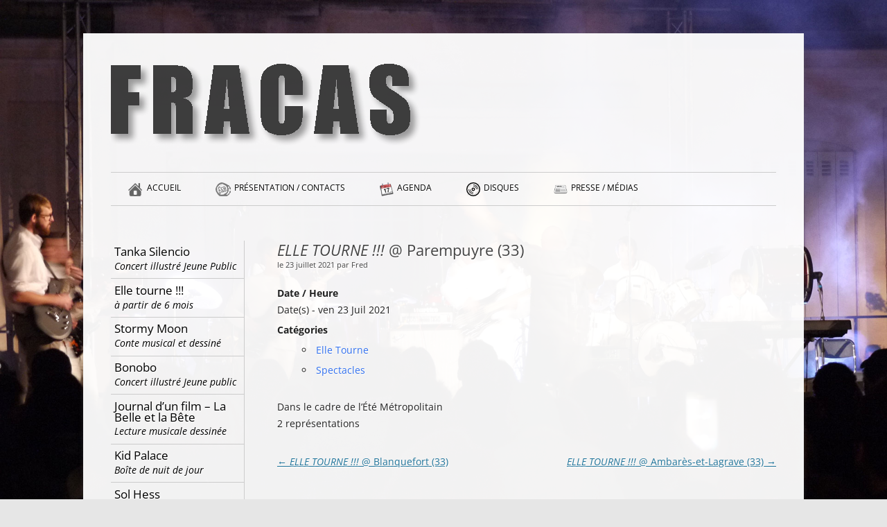

--- FILE ---
content_type: text/css
request_url: https://www.fracas.fr/wp-content/themes/twentytwelve-fracas2014/style.css?ver=20250715
body_size: 3434
content:
/*

Theme Name:     Twenty Twelve Fracas 2014

Description:    Thème enfant du Twenty Twelve pour Fracas 2014

Author:         Fred CAZAUX

Template:       twentytwelve                             

Version:        0.1.0

*/



/* Import du CSS du thème parent */

@import url("../twentytwelve/style.css");





/* NON AFFICHAGE DES FEATURED IMAGES EN DEBUT D ARTICLE */

.attachment-post-thumbnail {

	display: none;

}



/* Fond de la page Opacité à 90% pour laisser apparaître l'image de fond */

#page {

	background-color: rgba(255, 255, 255, 0.95);

	text-shadow: 1px 1px 2px #FFF;

}



.entry-content {

	text-shadow: 1px 1px 2px #FFF;

}



/* Transition des changements de Background */

body {

	transition: background-image 3s, background-position 3s;

	-webkit-transition: background-image 3s, background-position 3s;

	background-size: cover;

	background-repeat: no-repeat;

	background-position: center;

	background-attachment: fixed;

}





/* Ajout de l'image du titre au dessus du Menu de Navigation */

.site-header:before {

	content: "";

	display: inline-block;

	background: url("titre.png") no-repeat;

	background-size: contain;

	width: 100%;

	height: 150px;

	opacity: 0.75;

}





/*-- move sidebar to the left --*/

@media screen and (min-width: 600px) {

    .site-content {

	float: right;

	width: 75%;

    }

    .widget-area {

	float: left;

	width: 20%;

	border-right: 1px solid #ccc; 

    }

}



/* for IE8 and IE7 ----------------*/

.ie .site-content {

	float: right;

	width: 75%;

}

.ie .widget-area {

	float: left;

	width: 20%;

}





/* Suppression de la marge du haut pour le premier titre des articles */

.entry-content > h1:first-child {

	margin-top: 0;

}



/* Suppression du gras sur les titres */

.entry-content h1, 

.entry-content h2, 

.entry-content h3, 

.entry-content h4, 

.entry-content h5,

.entry-content h6 {

	



}



.entry-content h1, 

.comment-content h1, 

.entry-content h2, 

.comment-content h2, 

.entry-content h3, 

.comment-content h3, 

.entry-content h4, 

.comment-content h4, 

.entry-content h5, 

.comment-content h5, 

.entry-content h6, 

.comment-content h6 {

	margin: 6px 0;

	margin: .4285714285rem 0; 

	font-weight: normal;

}



.entry-content p, 

.entry-summary p, 

.comment-content p, 

.mu_register p {

	margin: 0 0 6px;

	margin: 0 0 .4285714285rem;

	/* line-height: 1.714285714; */

	text-align: justify;

}



.entry-content embed, 

.entry-content iframe, 

.entry-content object, 

.entry-content video {

	margin-bottom: 6px;

	margin-bottom: .4285714285rem;

}



/* Suppression de la marge du haut sur les premiers éléments enfants */

.entry-content *:first-child {

	margin-top: 0;

}



/* Définition de la taille du titre 1 dans les articles à la même taille que les posts */

.entry-content h1 {

	font-size: 22px;

	font-size: 1.571428571rem;

}



/* Suppression de la double bordure en bas d'article pour le dernier article de la page */

.site-content article:last-of-type {

	border-bottom: none;
	margin-bottom:0;
	

}

/* mODIFICATION DE LA MARGE EN BAS DES ARTICLES */
.site-content article {
	margin-bottom: 14px;
	margin-bottom: 1rem;
	border-bottom-color: #ccc;
}



/* Modification du style des liens dans les articles */

.entry-content a {

	text-decoration: none;

}



.entry-content a:visited, .comment-content a:visited {

	color: #21759b;

}





/* Modification du style des tables dans les articles */

.entry-content table, .comment-content table {

	border: 0;

	color: #000;

	font-size: 13px;

	font-size: 1rem;

	line-height: 1.5rem;

	margin: auto;

	width: 100%;

}



/* Modification du style des td dans les articles */

.entry-content td, .comment-content td {

	border-top: 0;

	padding: 0 10px 0 0;

}



/* Modification du style des img dans les articles */

.entry-content img, .comment-content img, .widget img, img.header-image, .author-avatar img, img.wp-post-image {

	border-radius: 3px;

	box-shadow:none;

}



/* Modification du style des hr dans les articles */

.entry-content hr {

	background-color: #ccc;

	border: 0;

	height: 1px;

	margin: 1rem 0;

}



/* Styles de l'agenda */

.agenda-date {



}



.agenda-titre {

	font-size: 15px;

	font-size: 1.2rem;

	line-height: 2rem;

	color: #cc0033;

}

.agenda-titre.residence, .agenda-titre.action_culturelle, .agenda-titre.prive {
	color: #000;
	font-size: 1rem;
}


#fb_events_old_div {

	opacity: .75;

}



/* bordures du menu principal horizontal */

@media screen and (min-width: 600px) {

	.main-navigation ul.nav-menu, .main-navigation div.nav-menu > ul {

		border-bottom: 1px solid #ccc;

		border-top: 1px solid #ccc;

	}

	.main-navigation li {

		margin: 0 0 0 0;

		padding : 0 20px;

		padding : 0 1.4285714285rem ;

		position: relative;

		float: left;

	}

}



/* Taille du texte des menus Widget */

.widget-area .widget p, .widget-area .widget li, .widget-area .widget .textwidget {

	font-size : 1.2rem;

	line-height: 1.2rem;

	text-shadow: 1px 1px 2px #FFF;

}



/* Liens du menu vertical */

.main-navigation li a, .widget-area .widget a, .widget-area .widget a:visited {

	text-decoration: none;

	color: #000;

	display: block;

	text-shadow: 1px 1px 2px #FFF;

}



/* Gestion de l'affichage des sous-menus */

.widget-area .widget li > ul.sub-menu {

	display: none;

}



.widget-area .widget .current-menu-item .sub-menu, .widget-area .widget .current-menu-ancestor .sub-menu {

	display: block;

}



/* Couleur des menus et sous-menus en cours ET hover */

.main-navigation .current-menu-item > a, .main-navigation .current-menu-ancestor > a, .main-navigation .current_page_item > a, .main-navigation .current_page_ancestor > a,

.widget-area .widget .current-menu-item > a, .widget-area .widget .current-menu-ancestor > a, .widget-area .widget .current-page-item > a, .widget-area .widget .current-page-ancestor > a, .main-navigation li a:hover,  .widget-area .widget a:hover {

	color: #21759b;

	font-weight: normal;

}



/* Couleur de fond des menus et sous-menus en cours ET hover*/

.main-navigation .current-menu-item, .main-navigation .current-menu-ancestor, .main-navigation .current_page_item, .main-navigation .current_page_ancestor,

.widget-area .widget .current-menu-item, .widget-area .widget .current-menu-ancestor, .widget-area .widget .current-page-item, .widget-area .widget .current-page-ancestor, .main-navigation li:hover,  .widget-area .widget li:hover{

	background: rgba(33, 117, 155, 0.1); /* #21759b; */

}



/* réglage de la marge des éléments de niveau 1 du menu vertical */

.widget-area .widget .menu > li a {

	padding : .6rem 5px;

	/* margin-top: .6rem; */

	border-top: solid 1px #ccc;

}



/* réglage de la marge des éléments de niveau 1 du menu horizontal*/

.main-navigation > div > ul > li a {

	padding: 0 5px;

}

/* Suppression de la marge du haut pour le premier élément du menu vertical */

.widget-area .widget ul.menu > li:first-of-type a {

	border-top: none;

}



/* réglage de la marge des éléments de niveau > 2 du menu vertical */

.widget-area .widget .sub-menu > li a {

	/* margin-top: .6rem; */

}



/* Descriptions dans le menu vertical */

.menu-description {

	padding-top: .2rem;

	display: block;

	font-size: 1rem;

	font-style: italic;				text-transform: initial !important;				line-height: initial !important;

}

.main-navigation ul.nav-menu,.main-navigation div.nav-menu > ul {	display: inline-block !important;}
button.menu-toggle {	display: none !important;}


/* Suppression du titre des pages */

.page .entry-header {

	display: none;

}



/* Suppression du lien "Propulsé par Wordpress" */

.site-info > a {

	display: none;

}



/* Crédits Fracas */

.fracas_credits {

	float: left;

}



/* Lien Admin */

.admin-link {

	float: right;

}

/* Modification de la bordure du footer */
footer[role="contentinfo"] {
	border-top-color: #ccc;
}





/* Suppression des métas de pieds d'articles ("Cette entrée a été publiée dans Non classé le 18 juin 2014 .	 Modifier") */

article footer {

	display: none;

}


/* Formattage de la date et l'auteur ajouté sous le titre d'un article */
.my_post_meta {
	/* font-style:italic; */
	font-size: 0.8rem;
	margin-top: 0.2rem;
}


/* suppresion du span description pour le menu principal horizontal */

/*.main-navigation .menu-description {

	display: none;

}*/





/* Ajout des icones dans le menu principal */

.menu-icon-agenda a {

	padding-left: 30px !important;

	background: url('/wp-content/uploads/icons/ical.png') no-repeat 5px;

}



.menu-icon-fracas a {

	padding-left: 32px !important;

	background: url('/wp-content/uploads/icons/icon-fracas.png') no-repeat 5px;

}
.menu-icon-home a {	padding-left: 32px !important;	background: url('/wp-content/uploads/icons/home-icon.png') no-repeat 5px;}


.menu-icon-contact a {

	padding-left: 33px !important;

	background: url('/wp-content/uploads/icons/mail.png') no-repeat 5px;

}



.menu-icon-presse a {

	padding-left: 30px !important;

	background: url('/wp-content/uploads/icons/news.png') no-repeat 5px;

}



.menu-icon-shop a {

	padding-left: 32px !important;

	background: url('/wp-content/uploads/icons/cart.png') no-repeat 5px;

}



.menu-icon-disc a {

	padding-left: 30px !important;

	background: url('/wp-content/uploads/icons/disc-icon.png') no-repeat 5px;

}



/* Style de la barre des boutons Social Icons */

@media screen and (min-width: 1280px) {

	.shareaholic-canvas {

		position: fixed;

		top: 20%;

		left: 0;

		width: 60px;

	}



	.shareaholic-share-buttons {

		margin: 0 !important !important;

	}



	#enhancedtextwidget-2 {

		margin: 0;

	}

}



/* Styles WooCommerce */

.woocommerce a.button.added:before, .woocommerce button.button.added:before, .woocommerce input.button.added:before, .woocommerce #respond input#submit.added:before, .woocommerce #content input.button.added:before, .woocommerce-page a.button.added:before, .woocommerce-page button.button.added:before, .woocommerce-page input.button.added:before, .woocommerce-page #respond input#submit.added:before, .woocommerce-page #content input.button.added:before {

	position: initial !important;

	content: "\e017\00a0" !important;

}



/* Styles du lecteur audio */

.wp-playlist-current-item {

	display: none;

}



.wp-playlist-tracks {

	max-height: 5.5rem;

	overflow-y: scroll;

}



div.wp-playlist-tracks:hover {

	max-height: none;

	overflow-y: scroll;

}



.wp-playlist-light {

	background: none !important;

}



.wp-playlist {

	border: 2px solid #ccc !important;

}



.wp-playlist-light .wp-playlist-playing {

	background: none !important;

}



.wp-playlist-item-length {

	display: none;

}



/* Ajout d'une classe border pour détacher certaines images blanches du background blanc */

.border {

	border: solid 1px #ccc;

}



/* Alignement vertical middle pour les images */

.vmiddle {

	vertical-align: middle;

}/* Responsive page content */

/* Classe pour les "Tiles" (accueil / souvenirs) */

.tile {
	box-shadow: rgba(0, 0, 0, 0.2) 0px 4px 8px 0px, rgba(0, 0, 0, 0.19) 0px 6px 20px 0px; 
	width: 300px; 
	height: 300px; 
	background-color: #ffffff; 
	vertical-align: top;
	text-align: center;
	margin-left: auto;
	margin-right: auto;
	margin-bottom: 20px;
}

.gallery { margin: 0 auto 18px; }
.gallery .gallery-item {
	float: left;
	margin-top: 0;
	text-align: center;
	width: 33%;
}
.gallery-columns-2 .gallery-item { width: 50%; }
.gallery-columns-4 .gallery-item { width: 25%; }
.gallery img {
	
}
.gallery img:hover {
	/*background: white;*/
}
.gallery-columns-2 .attachment-medium {
	max-width: 92%;
	height: auto;
}
.gallery-columns-4 .attachment-thumbnail {
	max-width: 84%;
	height: auto;
}
.gallery .gallery-caption {
	color: #888;
	font-size: 12px;
	margin: 0 0 12px;
}
.gallery dl, .gallery dt { margin: 0; }
.gallery br+br { display: none; }

.em.pixelbones pre, .em.pixelbones blockquote, .em.pixelbones dl, .em.pixelbones figure, .em.pixelbones table, .em.pixelbones p, .em.pixelbones ul, .em.pixelbones ol {
  margin-bottom: 5px !important;
}

.front-card {
	background-color: #ffffff;
	box-shadow: rgba(0, 0, 0, 0.2) 0px 4px 8px 0px, rgba(0, 0, 0, 0.19) 0px 6px 20px 0px; 
}

.front-card p {
	text-align: center;
}

.entry-content p.has-text-align-right {
	text-align: right;
}

.entry-content p.has-text-align-center {
	text-align: center;
}


.em.em-list {
	grid-gap: 0;
}

--- FILE ---
content_type: application/javascript
request_url: https://www.fracas.fr/wp-content/themes/twentytwelve-fracas2014/fracas.js
body_size: 807
content:
function bgChange() {
	if(Backgrounds.length > 0) {
		iBg = (iBg + 1) % Backgrounds.length;
		$('body').css('background-image', 'url("'+Backgrounds[iBg]+'")');
		//console.log(iBg);
		//console.log(Backgrounds.length);
	} //else console.log('No Background defined');
}
var bgTimer = setInterval(function(){bgChange()}, 10000);

function facebook_init() {
      window.fbAsyncInit = function() {
        FB.init({
          appId      : '585930718108564',
          xfbml      : true,
          version    : 'v2.0'
        });
      };

      (function(d, s, id){
         var js, fjs = d.getElementsByTagName(s)[0];
         if (d.getElementById(id)) {return;}
         js = d.createElement(s); js.id = id;
         js.src = "//connect.facebook.net/en_US/sdk.js";
         fjs.parentNode.insertBefore(js, fjs);
       }(document, 'script', 'facebook-jssdk'));
}
facebook_init();

function ajax_fb_events() {
		var xmlhttp;
		if (window.XMLHttpRequest){// code for IE7+, Firefox, Chrome, Opera, Safari
		  xmlhttp=new XMLHttpRequest();
		} else {// code for IE6, IE5
		  xmlhttp=new ActiveXObject("Microsoft.XMLHTTP");
		}
		
		xmlhttp.onload=function() {
			if (xmlhttp.readyState==4 && xmlhttp.status==200) {
				document.getElementById("fb_events_div").innerHTML = xmlhttp.responseText;
				//eids_str = document.getElementById("eids").innerHTML;
				//eids = eids_str.split('-');
			}
		}
		
		xmlhttp.open("GET","/ajax_fb_events.php?nocache=" + Math.random(),true);
		xmlhttp.send();
}

function ajax_fb_events_old() {
		var xmlhttp;
		if (window.XMLHttpRequest){// code for IE7+, Firefox, Chrome, Opera, Safari
		  xmlhttp=new XMLHttpRequest();
		} else {// code for IE6, IE5
		  xmlhttp=new ActiveXObject("Microsoft.XMLHTTP");
		}
		
		xmlhttp.onload=function() {
			if (xmlhttp.readyState==4 && xmlhttp.status==200) {
				document.getElementById("fb_events_old_div").innerHTML = xmlhttp.responseText;
				/*eids_str = document.getElementById("eids").innerHTML;
				eids = eids_str.split('-');
				for(var i in eids) {
					ajax_fb_event_details(eids[i]);
					 //document.getElementById("debug").innerHTML = document.getElementById("debug").innerHTML + "<br />" + eids[i];
				}*/
			}
		}
		
		xmlhttp.open("GET","/ajax_fb_events.php?old=1&nocache=" + Math.random(),true);
		xmlhttp.send();
}

function ajax_fb_event_details(eid) {
		var xmlhttp;
		if (window.XMLHttpRequest){// code for IE7+, Firefox, Chrome, Opera, Safari
		  xmlhttp=new XMLHttpRequest();
		} else {// code for IE6, IE5
		  xmlhttp=new ActiveXObject("Microsoft.XMLHTTP");
		}
		
		xmlhttp.onload=function() {
			if (xmlhttp.readyState==4 && xmlhttp.status==200) {
				document.getElementById("lieu_desc_"+eid).innerHTML = xmlhttp.responseText;
			}
		}
		
		xmlhttp.open("GET","/ajax_fb_event_details.php?eid="+eid+"&nocache=" + Math.random(),true);
		xmlhttp.send();
}